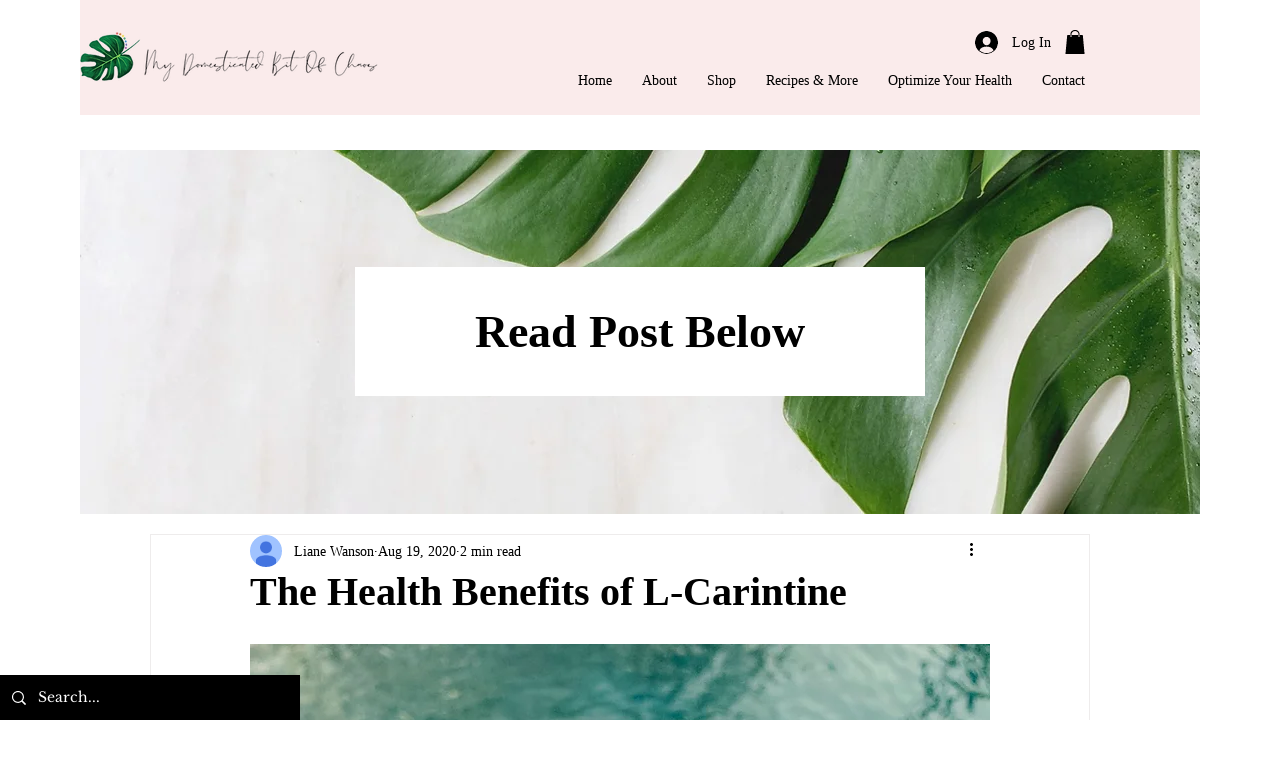

--- FILE ---
content_type: text/html; charset=utf-8
request_url: https://www.google.com/recaptcha/api2/aframe
body_size: 267
content:
<!DOCTYPE HTML><html><head><meta http-equiv="content-type" content="text/html; charset=UTF-8"></head><body><script nonce="lH-WzVaQvjOnJZu-8Ongiw">/** Anti-fraud and anti-abuse applications only. See google.com/recaptcha */ try{var clients={'sodar':'https://pagead2.googlesyndication.com/pagead/sodar?'};window.addEventListener("message",function(a){try{if(a.source===window.parent){var b=JSON.parse(a.data);var c=clients[b['id']];if(c){var d=document.createElement('img');d.src=c+b['params']+'&rc='+(localStorage.getItem("rc::a")?sessionStorage.getItem("rc::b"):"");window.document.body.appendChild(d);sessionStorage.setItem("rc::e",parseInt(sessionStorage.getItem("rc::e")||0)+1);localStorage.setItem("rc::h",'1768722080158');}}}catch(b){}});window.parent.postMessage("_grecaptcha_ready", "*");}catch(b){}</script></body></html>